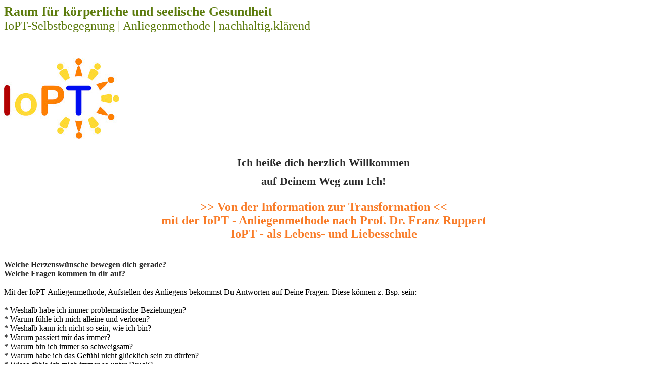

--- FILE ---
content_type: text/html; charset=UTF-8
request_url: https://sabine-wingold.de/Startseite/index.php/
body_size: 22994
content:
<!DOCTYPE html><html><head><meta http-equiv="Content-Type" content="text/html; charset=UTF-8"><title>Sabine Wingold | psychologische Beratung und Traumaarbeit mit IoPT</title><meta name="description" content="Du willst Klarheit? Orientierung? Innere Ordnung?"><meta name="keywords" content="Aufstellungen; Identitätsentwicklung; Traumatherapie; IoPT, Franz Ruppert"><link href="/Startseite/" rel="canonical"><meta content="Sabine Wingold | psychologische Beratung und Traumaarbeit mit IoPT" property="og:title"><meta content="website" property="og:type"><meta content="/Startseite/desktop/" property="og:url"><script>
              window.beng = window.beng || {};
              window.beng.env = {
                language: "en",
                country: "US",
                mode: "deploy",
                context: "page",
                pageId: "000003020637",
                pageLanguage: "en",
                skeletonId: "",
                scope: "",
                isProtected: false,
                navigationText: "Startseite",
                instance: "1",
                common_prefix: "/.cm4all/stcfb",
                design_common: "/.cm4all/stcfb/beng/designs/",
                design_template: "sys/cm_dh_074",
                path_design: "/.cm4all/stcfb/beng/designs/data/sys/cm_dh_074/",
                path_res: "/.cm4all/stcfb/res/",
                path_bengres: "/.cm4all/stcfb/beng/res/",
                masterDomain: "",
                preferredDomain: "",
                preprocessHostingUri: function(uri) {
                  
                    return uri || "";
                  
                },
                hideEmptyAreas: false
              };
            </script><script xmlns="http://www.w3.org/1999/xhtml" src="/.cm4all/stcfb/cm4all-beng-proxy/beng-proxy.js"></script><link xmlns="http://www.w3.org/1999/xhtml" rel="stylesheet" href="/.cm4all/stcfb/.cm4all/e/static/3rdparty/font-awesome/css/font-awesome.min.css"></link><link rel="stylesheet" type="text/css" href="/.cm4all/stcfb/.cm4all/res/static/libcm4all-js-widget/3.89.7/css/widget-runtime.css" />
<link rel="stylesheet" type="text/css" href="/.cm4all/stcfb/.cm4all/res/static/beng-editor/5.3.130/css/deploy.css" />
<link rel="stylesheet" type="text/css" href="/.cm4all/stcfb/.cm4all/res/static/libcm4all-js-widget/3.89.7/css/slideshow-common.css" />
<script src="/.cm4all/stcfb/.cm4all/res/static/jquery-1.7/jquery.js"></script><script src="/.cm4all/stcfb/.cm4all/res/static/prototype-1.7.3/prototype.js"></script><script src="/.cm4all/stcfb/.cm4all/res/static/jslib/1.4.1/js/legacy.js"></script><script src="/.cm4all/stcfb/.cm4all/res/static/libcm4all-js-widget/3.89.7/js/widget-runtime.js"></script>
<script src="/.cm4all/stcfb/.cm4all/res/static/libcm4all-js-widget/3.89.7/js/slideshow-common.js"></script>
<script src="/.cm4all/stcfb/.cm4all/res/static/beng-editor/5.3.130/js/deploy.js"></script>
<script type="text/javascript" src="/.cm4all/stcfb/.cm4all/uro/assets/js/uro-min.js"></script><meta name="viewport" content="width=device-width, initial-scale=1"><link href="/.cm4all/stcfb/.cm4all/designs/static/sys/cm_dh_074/1761696023.6789167/css/main.css" type="text/css" rel="stylesheet"><link href="/.cm4all/stcfb/.cm4all/designs/static/sys/cm_dh_074/1761696023.6789167/css/responsive.css" type="text/css" rel="stylesheet"><link href="/.cm4all/stcfb/.cm4all/designs/static/sys/cm_dh_074/1761696023.6789167/css/cm-templates-global-style.css" type="text/css" rel="stylesheet"><script type="text/javascript" language="javascript" src="/.cm4all/stcfb/.cm4all/designs/static/sys/cm_dh_074/1761696023.6789167/js/effects.js"></script><script type="text/javascript" language="javascript" src="/.cm4all/stcfb/.cm4all/designs/static/sys/cm_dh_074/1761696023.6789167/js/cm_template-focus-point.js"></script><script type="text/javascript" language="javascript" src="/.cm4all/stcfb/.cm4all/designs/static/sys/cm_dh_074/1761696023.6789167/js/cm-templates-global-script.js"></script><!--$Id: template.xsl 1832 2012-03-01 10:37:09Z dominikh $--><link href="/.cm4all/handler.php/vars.css?v=" type="text/css" rel="stylesheet"><style type="text/css">.cm-logo {background-image: url("/.cm4all/uproc.php/0/.Aufstellung%20nachhaltig.kl%C3%A4rend.png/picture-1200?_=16c399eb898");
        background-position: 100% 0%;
background-size: auto 105%;
background-repeat: no-repeat;
      }</style><script type="text/javascript">window.cmLogoWidgetId = "STRATP_cm4all_com_widgets_Logo_20300720";
            window.cmLogoGetCommonWidget = function (){
                return new cm4all.Common.Widget({
            base    : "/.cm4all/e/ServeStatic/",
            session : "",
            frame   : "",
            path    : "STRATP_cm4all_com_widgets_Logo_20300720"
        })
            };
            window.logoConfiguration = {
                "cm-logo-x" : "100%",
        "cm-logo-y" : "0%",
        "cm-logo-v" : "2.0",
        "cm-logo-w" : "auto",
        "cm-logo-h" : "105%",
        "cm-logo-di" : "sys/cm_dh_074",
        "cm-logo-u" : "uro-service://",
        "cm-logo-k" : "%7B%22serviceId%22%3A%220%22%2C%22path%22%3A%22%2F%22%2C%22name%22%3A%22Aufstellung%20nachhaltig.kl%C3%A4rend.png%22%2C%22type%22%3A%22image%2Fpng%22%2C%22start%22%3A%2216c399eb898%22%2C%22size%22%3A%22113850%22%7D",
        "cm-logo-bc" : "",
        "cm-logo-ln" : "/Startseite/desktop/index.php/",
        "cm-logo-ln$" : "home",
        "cm-logo-hi" : false
        ,
        _logoBaseUrl : "uro-service:\/\/",
        _logoPath : "%7B%22serviceId%22%3A%220%22%2C%22path%22%3A%22%2F%22%2C%22name%22%3A%22Aufstellung%20nachhaltig.kl%C3%A4rend.png%22%2C%22type%22%3A%22image%2Fpng%22%2C%22start%22%3A%2216c399eb898%22%2C%22size%22%3A%22113850%22%7D"
        };
            jQuery(document).ready(function() {
                var href = (beng.env.mode == "deploy" ? "/" : "/Startseite/desktop/index.php/");
                jQuery(".cm-logo").wrap("<a style='text-decoration: none;' href='" + href + "'></a>");
            });
            
          jQuery(document).ready(function() {
            var logoElement = jQuery(".cm-logo");
            logoElement.attr("role", "img");
            logoElement.attr("tabindex", "0");
            logoElement.attr("aria-label", "logo");
          });
        </script><style id="cm_table_styles"></style><style id="cm_background_queries"></style></head><body ondrop="return false;" class=" device-desktop cm-deploy cm-deploy-342 cm-deploy-4x"><div class="cm-background" data-cm-qa-bg="image"></div><div class="cm-background-video" data-cm-qa-bg="video"></div><div class="cm-background-effects" data-cm-qa-bg="effect"></div><div class="cm-templates-container"><div id="keyvisual" class="cm-kv-0 cm-template-keyvisual__media cm_can_be_empty" data-speed="-2"></div><div class="title_wrapper cm_can_be_empty"><div id="title" class="title cm_can_be_empty cm-templates-heading__title" style=""><span style="color: #5c7b0c; font-size: 26px;"><span style='font-weight: 700; font-family: "Open Sans Condensed";'>Raum für körperliche und seelische Gesundheit</span><br></span></div><div id="subtitle" class="subtitle cm_can_be_empty cm-templates-heading__subtitle" style=""><span style="color: #5c7b0c; font-size: 22px;"><span style='font-family: "Open Sans Condensed"; font-size: 24px;'>IoPT-Selbstbegegnung | Anliegenmethode | nachhaltig.klärend</span><br></span></div></div><div class="main_wrapper cm-template-content"><div class="center_wrapper"><main class="content_main_dho cm-template-content__main cm-templates-text" data-cm-hintable="yes"><p> </p><div class="clearFloating" style="clear:both;height: 0px; width: auto;"></div><div id="widgetcontainer_STRATP_cm4all_com_widgets_UroPhoto_39162034" class="
				    cm_widget_block
					cm_widget cm4all_com_widgets_UroPhoto cm_widget_block_center" style="width:100%; max-width:228px; "><div class="cm_widget_anchor"><a name="STRATP_cm4all_com_widgets_UroPhoto_39162034" id="widgetanchor_STRATP_cm4all_com_widgets_UroPhoto_39162034"><!--cm4all.com.widgets.UroPhoto--></a></div><div xmlns="http://www.w3.org/1999/xhtml" data-uro-type="image" style="width:100%;height:100%;" id="uroPhotoOuterSTRATP_cm4all_com_widgets_UroPhoto_39162034">            <picture><source srcset="/.cm4all/uproc.php/0/Bilder/.IoPT-Logo.jpg/picture-1600?_=17e917570e0 1x, /.cm4all/uproc.php/0/Bilder/.IoPT-Logo.jpg/picture-2600?_=17e917570e0 2x" media="(min-width:800px)"><source srcset="/.cm4all/uproc.php/0/Bilder/.IoPT-Logo.jpg/picture-1200?_=17e917570e0 1x, /.cm4all/uproc.php/0/Bilder/.IoPT-Logo.jpg/picture-1600?_=17e917570e0 2x" media="(min-width:600px)"><source srcset="/.cm4all/uproc.php/0/Bilder/.IoPT-Logo.jpg/picture-800?_=17e917570e0 1x, /.cm4all/uproc.php/0/Bilder/.IoPT-Logo.jpg/picture-1200?_=17e917570e0 2x" media="(min-width:400px)"><source srcset="/.cm4all/uproc.php/0/Bilder/.IoPT-Logo.jpg/picture-400?_=17e917570e0 1x, /.cm4all/uproc.php/0/Bilder/.IoPT-Logo.jpg/picture-800?_=17e917570e0 2x" media="(min-width:200px)"><source srcset="/.cm4all/uproc.php/0/Bilder/.IoPT-Logo.jpg/picture-200?_=17e917570e0 1x, /.cm4all/uproc.php/0/Bilder/.IoPT-Logo.jpg/picture-400?_=17e917570e0 2x" media="(min-width:100px)"><img src="/.cm4all/uproc.php/0/Bilder/.IoPT-Logo.jpg/picture-200?_=17e917570e0" data-uro-original="/.cm4all/uproc.php/0/Bilder/IoPT-Logo.jpg?_=17e917570e0" onerror="uroGlobal().util.error(this, '', 'uro-widget')" data-uro-width="228" data-uro-height="160" alt="" style="width:100%;" title="" loading="lazy"></picture>
<span></span></div></div><h1 style="text-align: center;"><span style='color: #2b2b2b; font-family: "Open Sans Condensed"; font-size: 22px;'><strong>Ich heiße dich herzlich Willkommen<br>auf Deinem Weg zum Ich!</strong></span><strong><span style='color: #2b2b2b; font-family: "Open Sans Condensed"; font-size: 22px;'> </span><br></strong></h1><p> </p><h2 style="text-align: center;" class="cm-h1"><span style='color: #f97c28; font-weight: 700; font-family: "Open Sans Condensed";'>&gt;&gt; Von der Information zur Transformation &lt;&lt;<br>mit der IoPT - Anliegenmethode nach Prof. Dr. Franz Ruppert <br>IoPT - als Lebens- und Liebesschule</span><br></h2><p><br><span style='color: #2b2b2b; font-family: "Open Sans Condensed";'><strong>Welche Herzenswünsche bewegen dich gerade? <br>Welche Fragen kommen in dir auf? <br></strong></span><br>Mit der IoPT-Anliegenmethode, Aufstellen des Anliegens bekommst Du Antworten auf Deine Fragen. Diese können z. Bsp. sein: <br><br>* Weshalb habe ich immer problematische Beziehungen? <br>* Warum fühle ich mich alleine und verloren? <br>* Weshalb kann ich nicht so sein, wie ich bin? <br>* Warum passiert mir das immer?<br>* Warum bin ich immer so schweigsam?<br>* Warum habe ich das Gefühl nicht glücklich sein zu dürfen? <br>* Wieso fühle ich mich immer so unter Druck?<br>* Wieso ist meine Haut so verletzt? <br>* Wieso bekomme ich Kopfschmerzen?<br><br>Die Antwort auf  Deine Frage ist in Dir. Lerne Dich kennen und erforsche Deine geniale Psyche. Gerne begleite ich Dich auf Deinem Weg zu Deinem Ich. <br> Dein Ich ist Dein Referenzpunkt in Deinem Leben. Nimm Dein Leben selbst in die Hand und sei Gestalterin / Gestalter Deines Lebens. <br><br>Dabei unterstütze ich Dich gern.  </p><p><span style="color: #5c7b0c;"><br>Resonanz geht live und online. <br></span><br></p><p><strong><span style='color: #5c7b0c; font-size: 24px; font-family: "Open Sans Condensed";'>Du hast Fragen? </span></strong><span style="color: #242424; font-size: 16px;"><br><br><span style='font-family: "Open Sans", sans-serif;'>Nimm Kontakt zu mir auf - kostenfrei und unverbindlich.<br>Ich freue mich auf Dich!<br><br><span style="font-size: 16px;"><span style="color: #5c7b0c;"><strong>Kontakt</strong></span>:  <a href="tel:+49.176.805.666.73" target="_blank" rel="noreferrer noopener" class="cm_anchor">+49 176 805 666 73</a> <br><span style="color: #5c7b0c;"><strong>eMail</strong></span>: sw@sabine-wingold.de</span></span></span></p><p><br></p><p><br></p><div id="cm_bottom_clearer" style="clear: both;" contenteditable="false"></div></main><div class="sidebar_wrapper cm_can_be_empty"><aside id="widgetbar_site_1" class="sidebar cm_can_be_empty" data-cm-hintable="yes"><p style="text-align: left;"><span style='font-weight: 700; font-family: "Open Sans Condensed";'><a href="/termine-workshop-seminare/" class="cm_anchor">Termine</a>: <br></span></p><p><span style='font-weight: 700; font-family: "Open Sans Condensed";'>IoPT online:<br></span><span style='font-family: "Open Sans Condensed";'>"Das wahre Glück mir selbst zu begegnen"</span><br><br><br><a href="/IoPT_trifft_EM/" style="font-weight: 700;" class="cm_anchor">EM online:</a></p><p><span style='font-family: "Open Sans Condensed";'>freitags: 9h-10h<br>montags: 18.30h</span></p><p><span style='font-weight: 700; font-family: "Open Sans Condensed";'>feste Gruppe in <br>Kraichtal-Oberacker:<br></span><span style='font-family: "Open Sans Condensed";'>"auf dem Weg zum Ich"<br></span><span style='font-weight: 700; font-family: "Open Sans Condensed";'><br><br>Seminar live in <a href="/Selbstbegegnung-IoPT/" class="cm_anchor">Edingen-Neckarhausen </a><br></span><span style='font-family: "Open Sans Condensed";'>"Zurück zu mir" <br>24.01.2026</span></p></aside><aside id="widgetbar_page_1" class="sidebar cm_can_be_empty" data-cm-hintable="yes"><p> <br></p></aside><aside id="widgetbar_page_2" class="sidebar cm_can_be_empty" data-cm-hintable="yes"><p><br></p></aside><aside id="widgetbar_site_2" class="sidebar cm_can_be_empty" data-cm-hintable="yes"><div class="cm_column_wrapper"><div style="width: 25%;" class="cm_column"><p><span style='font-weight: 700; font-family: "Open Sans Condensed";'>IoPT live:</span><br>Theodor-Heuss-Straße 26<br>68535 Edingen-Neckarhausen<br>(zwischen HD und MA)<br></p></div><div style="width: 7.5px;" class="cm_column_gap cm_column_gap_left"></div><div style="width: 7.5px;" class="cm_column_gap cm_column_gap_right"></div><div style="width: 25%;" class="cm_column"><p><br></p></div><div style="width: 8px;" class="cm_column_gap cm_column_gap_left"></div><div style="width: 8px;" class="cm_column_gap cm_column_gap_right"></div><div style="width: 25%;" class="cm_column"><p style="text-align: center;"><strong>Kontakt</strong></p><p style="text-align: center;">mobil: <br><a href="tel:+49%20(0)%20176%20805%20666%2073" target="_blank" rel="noreferrer noopener" class="cm_anchor">+49 (0) 176 805 666 73</a><br><a href="/Kontakt/" class="cm_anchor">Kontaktformular</a><br><a href="mailto:iopt%40sabine-wingold.de?subject=Anfrage&amp;body=Ihre%20Nachricht%3A" class="cm_anchor">iopt@sabine-wingold.de</a></p></div><div style="width: 8px;" class="cm_column_gap cm_column_gap_left"></div><div style="width: 8px;" class="cm_column_gap cm_column_gap_right"></div><div style="width: 25%;" class="cm_column"><p style="text-align: center;"><strong>Links und Social Media</strong></p><p><br></p></div></div></aside></div></div></div><footer id="footer" class="footer_wrapper blur cm_can_be_empty" data-cm-hintable="yes">Ich habe keine typischen festen Öffnungszeiten. Vereinbare mit mir einen Wunschtermin so, wie es in deinen Alltag passt. <br></footer><div class="scrollup"><a href="javascript:void(0);" onclick="goToByScroll('body');"><i class="fa fa-angle-up"></i></a></div><div class="placeholder"></div><header class="head_wrapper" onmouseover="javascript:jQuery('.navigation_wrapper').addClass('open_navigation');" onmouseout="javascript:jQuery('.navigation_wrapper').removeClass('open_navigation');"><div class="center_wrapper"><div class="logo_wrapper nav_desk"><div id="logo" class="cm-logo cm_can_be_empty"> </div></div></div><nav id="cm_navigation" class="navigation_wrapper nav_desk"><ul id="cm_mainnavigation"><li id="cm_navigation_pid_3020637" class="cm_current"><a title="Startseite" href="/Startseite/" class="cm_anchor">Startseite</a></li><li id="cm_navigation_pid_3402601"><a title="Begleitung" href="/Begleitung-IoPT/" class="cm_anchor">Begleitung</a></li><li id="cm_navigation_pid_3031018" class="cm_has_subnavigation"><a title="Angebote" href="/Angebote/" class="cm_anchor">Angebote</a><ul class="cm_subnavigation" id="cm_subnavigation_pid_3031018"><li id="cm_navigation_pid_8539428"><a title="IoPT " href="/IoPT-Selbstbegegnung/1/" class="cm_anchor">IoPT </a></li><li id="cm_navigation_pid_7428250"><a title="Ehrliches Mitteilen " href="/Ehrliches-Mitteilen/" class="cm_anchor">Ehrliches Mitteilen </a></li><li id="cm_navigation_pid_8568803"><a title="IoPT trifft EM " href="/IoPT_trifft_EM/" class="cm_anchor">IoPT trifft EM </a></li></ul></li><li id="cm_navigation_pid_3020634"><a title="Termine" href="/termine-workshop-seminare/" class="cm_anchor">Termine</a></li><li id="cm_navigation_pid_3020636"><a title="Person" href="/Person-Sabine-Wingold/" class="cm_anchor">Person</a></li><li id="cm_navigation_pid_3020635"><a title="Kontakt" href="/Kontakt/" class="cm_anchor">Kontakt</a></li><li id="cm_navigation_pid_3020633"><a title="Impressum" href="/Impressum/" class="cm_anchor">Impressum</a></li></ul></nav></header></div><script type="text/javascript" language="javascript" src="/.cm4all/stcfb/.cm4all/designs/static/sys/cm_dh_074/1761696023.6789167/js/parallax.js"></script><script type="application/x-cm4all-cookie-consent" data-code=""></script><div xmlns="http://www.w3.org/1999/xhtml" class="cm-smart-access-button"><div class="scaler"><i class="fa fa-th" aria-hidden="true"></i></div></div><div xmlns="http://www.w3.org/1999/xhtml" class="cm-smart-access-menu num-buttons-3"><div class="protector"></div><div class="tiles"><a href="mailto:iopt@sabine-wingold.de" target=""><div class="tile mail"><div class="icon"><i class="fa fa-mail" aria-hidden="true"></i></div><div class="title">E-Mail</div></div></a><a href="tel:+4917680566673" target=""><div class="tile call"><div class="icon"><i class="fa fa-call" aria-hidden="true"></i></div><div class="title">Anruf</div></div></a><a href="/termine-workshop-seminare/" target=""><div class="tile about"><div class="icon"><i class="fa fa-about" aria-hidden="true"></i></div><div class="title">Infos</div></div></a></div></div><div style="display: none;" id="keyvisualWidgetVideosContainer"></div><style type="text/css">.cm-kv-0 {
background-position: center;
background-repeat: no-repeat;
}
            @media(min-width: 100px), (min-resolution: 72dpi), (-webkit-min-device-pixel-ratio: 1) {.cm-kv-0{background-image:url("/.cm4all/uproc.php/1500/keyvisuals/STRATP_cm4all_com_widgets_Keyvisual_33964848/.005.png/picture-200?_=19ac06d01c8");}}@media(min-width: 100px), (min-resolution: 144dpi), (-webkit-min-device-pixel-ratio: 2) {.cm-kv-0{background-image:url("/.cm4all/uproc.php/1500/keyvisuals/STRATP_cm4all_com_widgets_Keyvisual_33964848/.005.png/picture-400?_=19ac06d01c8");}}@media(min-width: 200px), (min-resolution: 72dpi), (-webkit-min-device-pixel-ratio: 1) {.cm-kv-0{background-image:url("/.cm4all/uproc.php/1500/keyvisuals/STRATP_cm4all_com_widgets_Keyvisual_33964848/.005.png/picture-400?_=19ac06d01c8");}}@media(min-width: 200px), (min-resolution: 144dpi), (-webkit-min-device-pixel-ratio: 2) {.cm-kv-0{background-image:url("/.cm4all/uproc.php/1500/keyvisuals/STRATP_cm4all_com_widgets_Keyvisual_33964848/.005.png/picture-800?_=19ac06d01c8");}}@media(min-width: 400px), (min-resolution: 72dpi), (-webkit-min-device-pixel-ratio: 1) {.cm-kv-0{background-image:url("/.cm4all/uproc.php/1500/keyvisuals/STRATP_cm4all_com_widgets_Keyvisual_33964848/.005.png/picture-800?_=19ac06d01c8");}}@media(min-width: 400px), (min-resolution: 144dpi), (-webkit-min-device-pixel-ratio: 2) {.cm-kv-0{background-image:url("/.cm4all/uproc.php/1500/keyvisuals/STRATP_cm4all_com_widgets_Keyvisual_33964848/.005.png/picture-1200?_=19ac06d01c8");}}@media(min-width: 600px), (min-resolution: 72dpi), (-webkit-min-device-pixel-ratio: 1) {.cm-kv-0{background-image:url("/.cm4all/uproc.php/1500/keyvisuals/STRATP_cm4all_com_widgets_Keyvisual_33964848/.005.png/picture-1200?_=19ac06d01c8");}}@media(min-width: 600px), (min-resolution: 144dpi), (-webkit-min-device-pixel-ratio: 2) {.cm-kv-0{background-image:url("/.cm4all/uproc.php/1500/keyvisuals/STRATP_cm4all_com_widgets_Keyvisual_33964848/.005.png/picture-1600?_=19ac06d01c8");}}@media(min-width: 800px), (min-resolution: 72dpi), (-webkit-min-device-pixel-ratio: 1) {.cm-kv-0{background-image:url("/.cm4all/uproc.php/1500/keyvisuals/STRATP_cm4all_com_widgets_Keyvisual_33964848/.005.png/picture-1600?_=19ac06d01c8");}}@media(min-width: 800px), (min-resolution: 144dpi), (-webkit-min-device-pixel-ratio: 2) {.cm-kv-0{background-image:url("/.cm4all/uproc.php/1500/keyvisuals/STRATP_cm4all_com_widgets_Keyvisual_33964848/.005.png/picture-2600?_=19ac06d01c8");}}
</style><style type="text/css">
			#keyvisual {
				overflow: hidden;
			}
			.kv-video-wrapper {
				width: 100%;
				height: 100%;
				position: relative;
			}
			</style><script type="text/javascript">
				jQuery(document).ready(function() {
					function moveTempVideos(slideshow, isEditorMode) {
						var videosContainer = document.getElementById('keyvisualWidgetVideosContainer');
						if (videosContainer) {
							while (videosContainer.firstChild) {
								var div = videosContainer.firstChild;
								var divPosition = div.className.substring('cm-kv-0-tempvideo-'.length);
								if (isEditorMode && parseInt(divPosition) > 1) {
									break;
								}
								videosContainer.removeChild(div);
								if (div.nodeType == Node.ELEMENT_NODE) {
									var pos = '';
									if (slideshow) {
										pos = '-' + divPosition;
									}
									var kv = document.querySelector('.cm-kv-0' + pos);
									if (kv) {
										if (!slideshow) {
											var wrapperDiv = document.createElement("div"); 
											wrapperDiv.setAttribute("class", "kv-video-wrapper");
											kv.insertBefore(wrapperDiv, kv.firstChild);
											kv = wrapperDiv;
										}
										while (div.firstChild) {
											kv.appendChild(div.firstChild);
										}
										if (!slideshow) {
											break;
										}
									}
								}
							}
						}
					}

					function kvClickAction(mode, href) {
						if (mode == 'internal') {
							if (!window.top.syntony || !/_home$/.test(window.top.syntony.bifmState)) {
								window.location.href = href;
							}
						} else if (mode == 'external') {
							var a = document.createElement('a');
							a.href = href;
							a.target = '_blank';
							a.rel = 'noreferrer noopener';
							a.click();
						}
					}

					var keyvisualElement = jQuery("[cm_type=keyvisual]");
					if(keyvisualElement.length == 0){
						keyvisualElement = jQuery("#keyvisual");
					}
					if(keyvisualElement.length == 0){
						keyvisualElement = jQuery("[class~=cm-kv-0]");
					}
				
						keyvisualElement.attr("role", "img");
						keyvisualElement.attr("tabindex", "0");
						keyvisualElement.attr("aria-label", "hauptgrafik");
					
					moveTempVideos(false, false);
					var video = document.querySelector('#keyvisual video');
					if (video) {
						video.play();
					}
				
			});
		</script></body></html>
